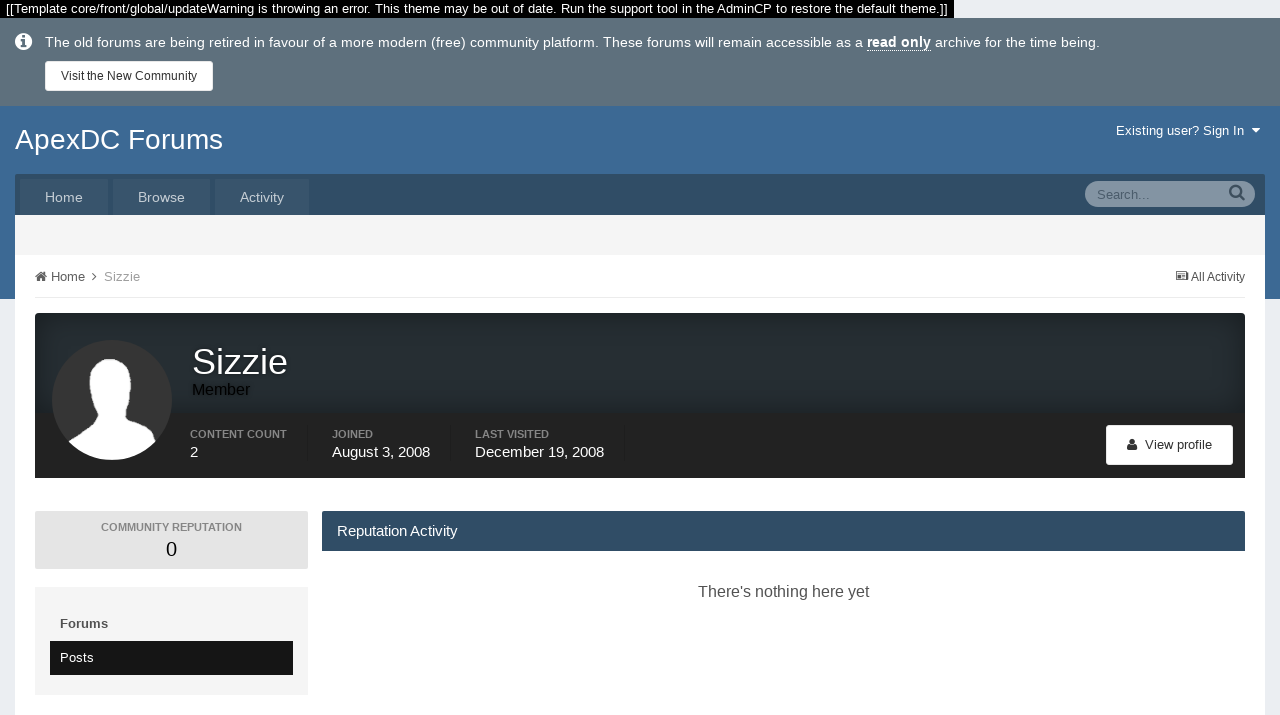

--- FILE ---
content_type: text/html;charset=UTF-8
request_url: https://forums.apexdc.net/profile/14081-sizzie/reputation/
body_size: 6785
content:
<!DOCTYPE html>
<html lang="en-US" dir="ltr">
	<head>
        
<!-- Google Analytics -->
<script async src="https://www.googletagmanager.com/gtag/js?id=UA-132357482-3"></script>
<script>
  window.dataLayer = window.dataLayer || [];
  function gtag(){dataLayer.push(arguments);}
  gtag('js', new Date());

  gtag('config', 'UA-132357482-3');
</script>

		<title>Sizzie - ApexDC Forums</title>
		<!--[if lt IE 9]>
			<link rel="stylesheet" type="text/css" href="https://forums.apexdc.net/uploads/css_built_1/5e61784858ad3c11f00b5706d12afe52_ie8.css.57dbe34968bee36c9b10b36f6eff545e.css">
		    <script src="//forums.apexdc.net/applications/core/interface/html5shiv/html5shiv.js"></script>
		<![endif]-->
		
<meta charset="utf-8">

	<meta name="viewport" content="width=device-width, initial-scale=1">



	
		
			<meta property="og:site_name" content="ApexDC Forums">
		
	

	
		
			<meta property="og:locale" content="en_US">
		
	

<meta name="theme-color" content="#3c6994">
<link rel="last" href="https://forums.apexdc.net/profile/14081-sizzie/reputation/?type=forums_topic_post&amp;page=0" />


		

	<link rel='stylesheet' href='https://forums.apexdc.net/uploads/css_built_1/341e4a57816af3ba440d891ca87450ff_framework.css.d2d919dab804413f78e1582f780e1959.css?v=711037291e' media='all'>

	<link rel='stylesheet' href='https://forums.apexdc.net/uploads/css_built_1/05e81b71abe4f22d6eb8d1a929494829_responsive.css.3ff096ca2c7b9a32bbcf2b06c34d20c2.css?v=711037291e' media='all'>

	<link rel='stylesheet' href='https://forums.apexdc.net/uploads/css_built_1/90eb5adf50a8c640f633d47fd7eb1778_core.css.7d29f3cc756c4d131eeb14c3cbc04254.css?v=711037291e' media='all'>

	<link rel='stylesheet' href='https://forums.apexdc.net/uploads/css_built_1/5a0da001ccc2200dc5625c3f3934497d_core_responsive.css.c7fb8224a53e2e49c7ebb28f2a9dc5d2.css?v=711037291e' media='all'>

	<link rel='stylesheet' href='https://forums.apexdc.net/uploads/css_built_1/ffdbd8340d5c38a97b780eeb2549bc3f_profiles.css.bb896293291f1495cb1fda31c5438159.css?v=711037291e' media='all'>

	<link rel='stylesheet' href='https://forums.apexdc.net/uploads/css_built_1/f2ef08fd7eaff94a9763df0d2e2aaa1f_streams.css.4e642f6c962450e11b123917cb62f2b1.css?v=711037291e' media='all'>

	<link rel='stylesheet' href='https://forums.apexdc.net/uploads/css_built_1/125515e1b6f230e3adf3a20c594b0cea_profiles_responsive.css.a2eadf5d794b92a3c35fcbb329ac7225.css?v=711037291e' media='all'>




<link rel='stylesheet' href='https://forums.apexdc.net/uploads/css_built_1/258adbb6e4f3e83cd3b355f84e3fa002_custom.css.811318e06bafc08cf5a433bd4694b5a7.css?v=711037291e' media='all'>



		
		

        
<!-- Google AdSense -->
<script async src="//pagead2.googlesyndication.com/pagead/js/adsbygoogle.js"></script>
<script>
  (adsbygoogle = window.adsbygoogle || []).push({
    google_ad_client: "ca-pub-7517885502765024",
    enable_page_level_ads: true
  });
</script>

	</head>
	<body class='ipsApp ipsApp_front ipsJS_none ipsClearfix' data-controller='core.front.core.app' data-message="" data-pageApp='core' data-pageLocation='front' data-pageModule='members' data-pageController='profile' itemscope itemtype="http://schema.org/WebSite">
		<meta itemprop="url" content="https://forums.apexdc.net/">
		<a href='#elContent' class='ipsHide' title='Go to main content on this page' accesskey='m'>Jump to content</a>
		
		<div id='ipsLayout_header' class='ipsClearfix'>
			<span style='background:black;color:white;padding:6px;'>[[Template core/front/global/updateWarning is throwing an error. This theme may be out of date. Run the support tool in the AdminCP to restore the default theme.]]</span>
          	
<div id="elArchiveNotice" class="ipsMessage ipsMessage_info">
    The old forums are being retired in favour of a more modern (free) community platform.
  These forums will remain accessible as a <strong><a href="https://community.apexdc.net/discussion/5/server-updates-and-new-community-platform">read only</a></strong> archive for the time being.
    <ul class="ipsList_inline">
      <li>
        <a href="https://community.apexdc.net/" class="ipsButton ipsButton_verySmall ipsButton_veryLight">Visit the New Community</a>
      </li>
    </ul>
</div>
			


			
<ul id='elMobileNav' class='ipsList_inline ipsResponsive_hideDesktop ipsResponsive_block' data-controller='core.front.core.mobileNav'>
	
		
			<li id='elMobileBreadcrumb'>
				<a href='https://forums.apexdc.net/'>
					<span>Home</span>
				</a>
			</li>
		
	
	
	
	<li >
		<a data-action="defaultStream" class='ipsType_light'  href='https://forums.apexdc.net/discover/'><i class='icon-newspaper'></i></a>
	</li>

	
		<li class='ipsJS_show'>
			<a href='https://forums.apexdc.net/search/' data-action="mobileSearch"><i class='fa fa-search'></i></a>
		</li>
	
	<li data-ipsDrawer data-ipsDrawer-drawerElem='#elMobileDrawer'>
		<a href='#'>
			
			
			
			
			<i class='fa fa-navicon'></i>
		</a>
	</li>
</ul>
			<header>
				<div class='ipsLayout_container'>
					

<a href='https://forums.apexdc.net/' id='elSiteTitle' accesskey='1'>ApexDC Forums</a>

					

	<ul id='elUserNav' class='ipsList_inline cSignedOut ipsClearfix ipsResponsive_hidePhone ipsResponsive_block'>
		<li id='elSignInLink'>
			<a href='https://forums.apexdc.net/login/' data-ipsMenu-closeOnClick="false" data-ipsMenu id='elUserSignIn'>
				Existing user? Sign In &nbsp;<i class='fa fa-caret-down'></i>
			</a>
			
<div id='elUserSignIn_menu' class='ipsMenu ipsMenu_auto ipsHide'>
	<div data-role="loginForm">
		
		
			
				
<form accept-charset='utf-8' class="ipsPad ipsForm ipsForm_vertical" method='post' action='https://forums.apexdc.net/login/' data-ipsValidation novalidate>
	<input type="hidden" name="login__standard_submitted" value="1">
	
		<input type="hidden" name="csrfKey" value="ddd4c39faf5f84a5b38a820a91a00749">
	
	<h4 class="ipsType_sectionHead">Sign In</h4>
	<br><br>
	<ul class='ipsList_reset'>
		
			
				
					<li class="ipsFieldRow ipsFieldRow_noLabel ipsFieldRow_fullWidth">
						<input type="text" required placeholder="Display Name" name='auth' id='auth'>
					</li>
				
			
				
					<li class="ipsFieldRow ipsFieldRow_noLabel ipsFieldRow_fullWidth">
						<input type="password" required placeholder="Password" name='password' id='password'>
					</li>
				
			
				
					
<li class='ipsFieldRow ipsFieldRow_checkbox ipsClearfix ' id="54a3c8d176551fc758732ebd9423d4c1">
	
		
		
<input type="hidden" name="remember_me" value="0">
<span class='ipsCustomInput'>
	<input
		type='checkbox'
		role='checkbox'
		name='remember_me_checkbox'
		value='1'
		id="check_54a3c8d176551fc758732ebd9423d4c1"
		checked aria-checked='true'
		
		
		
		
		
		
	>
	
	<span></span>
</span>


		
		<div class='ipsFieldRow_content'>
			<label class='ipsFieldRow_label' for='check_54a3c8d176551fc758732ebd9423d4c1'>Remember me </label>
			


<span class='ipsFieldRow_desc'>
	Not recommended on shared computers
</span>
			
			
		</div>
	
</li>
				
			
		
		<li class="ipsFieldRow ipsFieldRow_fullWidth">
			<br>
			<button type="submit" class="ipsButton ipsButton_primary ipsButton_small" id="elSignIn_submit">Sign In</button>
			<br>
			<p class="ipsType_right ipsType_small">
				<a href='https://forums.apexdc.net/lostpassword/' data-ipsDialog data-ipsDialog-title='Forgot your password?'>Forgot your password?</a>
			</p>
		</li>
	</ul>
</form>
			
		
		
	</div>
</div>
		</li>
		
	</ul>

				</div>
			</header>
			

	<nav class='ipsLayout_container' data-controller='core.front.core.navBar'>
		<div class='ipsNavBar_primary  ipsClearfix'>
			
				<div id='elSearch' class='ipsPos_right' data-controller='core.front.core.quickSearch' itemprop="potentialAction" itemscope itemtype="http://schema.org/SearchAction" data-default="all">
					<form accept-charset='utf-8' action='https://forums.apexdc.net/search/' method='get'>
						<meta itemprop="target" content="https://forums.apexdc.net/search/?q={q}">
						<input type="hidden" name="type" value="all" data-role="searchFilter">
						<a href='#' id='elSearchFilter' data-ipsMenu data-ipsMenu-selectable='radio' data-ipsMenu-appendTo='#elSearch' class="ipsHide">
							<span data-role='searchingIn'>
								All Content
							</span>
							<i class='fa fa-caret-down'></i>
						</a>
						<ul id='elSearchFilter_menu' class='ipsMenu ipsMenu_selectable ipsMenu_narrow ipsHide'>
							<li class='ipsMenu_item ipsMenu_itemChecked' data-ipsMenuValue='all'>
								<a href='https://forums.apexdc.net/?app=core&amp;module=search&amp;controller=search&amp;csrfKey=ddd4c39faf5f84a5b38a820a91a00749' title='All Content'>All Content</a>
							</li>
							<li class='ipsMenu_sep'><hr></li>
							
							<li data-role='globalSearchMenuOptions'></li>
							<li class='ipsMenu_item ipsMenu_itemNonSelect'>
								<a href='https://forums.apexdc.net/search/' accesskey='4'><i class='fa fa-cog'></i> Advanced Search</a>
							</li>
						</ul>
						<input type='search' id='elSearchField' placeholder='Search...' name='q' itemprop="query-input">
						<button type='submit'><i class='fa fa-search'></i></button>
					</form>
				</div>
			
			<ul data-role="primaryNavBar" class='ipsResponsive_showDesktop ipsResponsive_block'>
				

	
		
		
		<li  id='elNavSecondary_13' data-role="navBarItem" data-navApp="core" data-navExt="CustomItem">
			
			
				<a href="https://www.apexdc.net/"  data-navItem-id="13" >
					Home
				</a>
			
			
		</li>
	

	
		
		
		<li  id='elNavSecondary_1' data-role="navBarItem" data-navApp="core" data-navExt="CustomItem">
			
			
				<a href="https://forums.apexdc.net/"  data-navItem-id="1" >
					Browse
				</a>
			
			
				<ul class='ipsNavBar_secondary ipsHide' data-role='secondaryNavBar'>
					

	
		
		
		<li  id='elNavSecondary_8' data-role="navBarItem" data-navApp="forums" data-navExt="Forums">
			
			
				<a href="https://forums.apexdc.net/"  data-navItem-id="8" >
					Forums
				</a>
			
			
		</li>
	

	

	
		
		
		<li  id='elNavSecondary_11' data-role="navBarItem" data-navApp="core" data-navExt="StaffDirectory">
			
			
				<a href="https://forums.apexdc.net/staff/"  data-navItem-id="11" >
					Staff
				</a>
			
			
		</li>
	

	
		
		
		<li  id='elNavSecondary_12' data-role="navBarItem" data-navApp="core" data-navExt="OnlineUsers">
			
			
				<a href="https://forums.apexdc.net/online/"  data-navItem-id="12" >
					Online Users
				</a>
			
			
		</li>
	

					<li class='ipsHide' id='elNavigationMore_1' data-role='navMore'>
						<a href='#' data-ipsMenu data-ipsMenu-appendTo='#elNavigationMore_1' id='elNavigationMore_1_dropdown'>More <i class='fa fa-caret-down'></i></a>
						<ul class='ipsHide ipsMenu ipsMenu_auto' id='elNavigationMore_1_dropdown_menu' data-role='moreDropdown'></ul>
					</li>
				</ul>
			
		</li>
	

	
		
		
		<li  id='elNavSecondary_2' data-role="navBarItem" data-navApp="core" data-navExt="CustomItem">
			
			
				<a href="https://forums.apexdc.net/discover/"  data-navItem-id="2" >
					Activity
				</a>
			
			
				<ul class='ipsNavBar_secondary ipsHide' data-role='secondaryNavBar'>
					

	
		
		
		<li  id='elNavSecondary_3' data-role="navBarItem" data-navApp="core" data-navExt="AllActivity">
			
			
				<a href="https://forums.apexdc.net/discover/"  data-navItem-id="3" >
					All Activity
				</a>
			
			
		</li>
	

	

	

	

	
		
		
		<li  id='elNavSecondary_7' data-role="navBarItem" data-navApp="core" data-navExt="Search">
			
			
				<a href="https://forums.apexdc.net/search/"  data-navItem-id="7" >
					Search
				</a>
			
			
		</li>
	

					<li class='ipsHide' id='elNavigationMore_2' data-role='navMore'>
						<a href='#' data-ipsMenu data-ipsMenu-appendTo='#elNavigationMore_2' id='elNavigationMore_2_dropdown'>More <i class='fa fa-caret-down'></i></a>
						<ul class='ipsHide ipsMenu ipsMenu_auto' id='elNavigationMore_2_dropdown_menu' data-role='moreDropdown'></ul>
					</li>
				</ul>
			
		</li>
	

				<li class='ipsHide' id='elNavigationMore' data-role='navMore'>
					<a href='#' data-ipsMenu data-ipsMenu-appendTo='#elNavigationMore' id='elNavigationMore_dropdown'>More</a>
					<ul class='ipsNavBar_secondary ipsHide' data-role='secondaryNavBar'>
						<li class='ipsHide' id='elNavigationMore_more' data-role='navMore'>
							<a href='#' data-ipsMenu data-ipsMenu-appendTo='#elNavigationMore_more' id='elNavigationMore_more_dropdown'>More <i class='fa fa-caret-down'></i></a>
							<ul class='ipsHide ipsMenu ipsMenu_auto' id='elNavigationMore_more_dropdown_menu' data-role='moreDropdown'></ul>
						</li>
					</ul>
				</li>
			</ul>
		</div>
	</nav>

		</div>
		<main role='main' id='ipsLayout_body' class='ipsLayout_container'>
			<div id='ipsLayout_contentArea'>
				<div id='ipsLayout_contentWrapper'>
					
<nav class='ipsBreadcrumb ipsBreadcrumb_top ipsFaded_withHover'>
	

	<ul class='ipsList_inline ipsPos_right'>
		
		<li>
			<a data-action="defaultStream" class='ipsType_light '  href='https://forums.apexdc.net/discover/'><i class='icon-newspaper'></i> <span>All Activity</span></a>
		</li>
		
	</ul>

	<ul  itemscope itemtype="http://schema.org/BreadcrumbList">
		<li  itemprop="itemListElement" itemscope itemtype="http://schema.org/ListItem">
			<a href='https://forums.apexdc.net/' itemprop="url">
				<span itemprop="name"><i class='fa fa-home'></i> Home <i class='fa fa-angle-right'></i></span>
			</a>
		</li>
		
		
			<li  itemprop="itemListElement" itemscope itemtype="http://schema.org/ListItem">
				
					<a href='https://forums.apexdc.net/profile/14081-sizzie/' itemprop="url">
						<span itemprop="name">Sizzie </span>
					</a>
				
			</li>
			
		
	</ul>
</nav>
					
					<div id='ipsLayout_mainArea'>
						<a id='elContent'></a>
						
						
						


						

<div data-controller='core.front.profile.main'>
	

<header data-role="profileHeader">
	<div class='ipsPageHead_special cProfileHeaderMinimal' id='elProfileHeader' data-controller='core.front.core.coverPhoto' data-url="https://forums.apexdc.net/profile/14081-sizzie/?csrfKey=ddd4c39faf5f84a5b38a820a91a00749" data-coverOffset='0'>
		
		
		<div class='ipsColumns ipsColumns_collapsePhone' data-hideOnCoverEdit>
			<div class='ipsColumn ipsColumn_fixed ipsColumn_narrow ipsPos_center' id='elProfilePhoto'>
				
					<span class='ipsUserPhoto ipsUserPhoto_xlarge'>					
						<img src='https://forums.apexdc.net/uploads/set_resources_1/84c1e40ea0e759e3f1505eb1788ddf3c_default_photo.png' alt=''>
					</span>
				
				
			</div>
			<div class='ipsColumn ipsColumn_fluid'>
				<div class='ipsPos_left ipsPad cProfileHeader_name'>
					<h1 class='ipsType_reset'>Sizzie</h1>
					<span><span style='color:#000000'>Member</span></span>
				</div>
				
					<ul class='ipsList_inline ipsPad ipsResponsive_hidePhone ipsResponsive_block'>
						
							
							<li>

<div data-followApp='core' data-followArea='member' data-followID='14081'  data-controller='core.front.core.followButton'>
	
		

	
</div></li>
						
						
					</ul>
				
			</div>
		</div>
	</div>

	<div class='ipsGrid ipsAreaBackground ipsPad ipsResponsive_showPhone ipsResponsive_block'>
		
		
			
		
		

		
			<div class='ipsGrid_span6'>
				
				

<div data-followApp='core' data-followArea='member' data-followID='14081'  data-controller='core.front.core.followButton'>
	
		

	
</div>
			</div>
		
		
		<div data-role='switchView' class='ipsGrid_span6'>
			<div data-action="goToProfile" data-type='phone' class=''>
				<a href='https://forums.apexdc.net/profile/14081-sizzie/' class='ipsButton ipsButton_light ipsButton_small ipsButton_fullWidth' title="Sizzie's Profile"><i class='fa fa-user'></i></a>
			</div>
			<div data-action="browseContent" data-type='phone' class='ipsHide'>
				<a href="https://forums.apexdc.net/profile/14081-sizzie/content/" class='ipsButton ipsButton_alternate ipsButton_small ipsButton_fullWidth'  title="Sizzie's Content"><i class='fa fa-newspaper-o'></i></a>
			</div>
		</div>
	</div>

	<div id='elProfileStats' class='ipsClearfix'>
		<div data-role='switchView' class='ipsResponsive_hidePhone ipsResponsive_block'>
			<a href='https://forums.apexdc.net/profile/14081-sizzie/' class='ipsButton ipsButton_veryLight ipsButton_medium ipsPos_right ' data-action="goToProfile" data-type='full' title="Sizzie's Profile"><i class='fa fa-user'></i> <span class='ipsResponsive_showDesktop ipsResponsive_inline'>&nbsp;View profile</span></a>
			<a href="https://forums.apexdc.net/profile/14081-sizzie/content/" class='ipsButton ipsButton_light ipsButton_medium ipsPos_right ipsHide' data-action="browseContent" data-type='full' title="Sizzie's Content"><i class='fa fa-newspaper-o'></i> <span class='ipsResponsive_showDesktop ipsResponsive_inline'>&nbsp;See their activity</span></a>
		</div>
		<ul class='ipsList_inline ipsPos_left'>
			<li>
				<h4 class='ipsType_minorHeading'>Content count</h4>
				2
			</li>
			<li>
				<h4 class='ipsType_minorHeading'>Joined</h4>
				<time datetime='2008-08-03T18:32:34Z' title='08/03/08  6:32  PM' data-short='Aug 3, 2008'>August 3, 2008</time>
			</li>
			<li>
				<h4 class='ipsType_minorHeading'>Last visited</h4>
				<span>
					 <time datetime='2008-12-19T14:31:59Z' title='12/19/08  2:31  PM' data-short='Dec 19, 2008'>December 19, 2008</time>
				</span>
			</li>
		</ul>
	</div>
</header>
	<br>
	<div data-role="profileContent">

		<div class="ipsColumns ipsColumns_collapsePhone ipsSpacer_top">
			<aside class="ipsColumn ipsColumn_wide">
				<div class="cProfileRepScore ipsPad_half cProfileRepScore_neutral">
					<h2 class='ipsType_minorHeading'>Community Reputation</h2>
					<span class='cProfileRepScore_points'>0</span>		
				</div>
				<br>
				<div class="ipsSideMenu ipsAreaBackground_light ipsPad" data-ipsTabBar data-ipsTabBar-contentArea='#elUserReputation' data-ipsTabBar-itemselector=".ipsSideMenu_item" data-ipsTabBar-activeClass="ipsSideMenu_itemActive" data-ipsSideMenu>
					<h3 class="ipsSideMenu_mainTitle ipsAreaBackground_light ipsType_medium">
						<a href="#user_reputation" class="ipsPad_double" data-action="openSideMenu"><i class="fa fa-bars"></i> &nbsp;Content Type&nbsp;<i class="fa fa-caret-down"></i></a>
					</h3>
					<div>
						
							<h4 class='ipsSideMenu_subTitle'>Forums</h4>
							<ul class="ipsSideMenu_list">
								
									<li><a href="https://forums.apexdc.net/profile/14081-sizzie/reputation/?type=forums_topic_post&amp;change_section=1" class="ipsSideMenu_item ipsSideMenu_itemActive">Posts</a></li>
								
							</ul>
						
					</div>			
				</div>
			</aside>
			<section class="ipsColumn ipsColumn_fluid">
				<div class='ipsBox'>
					<h2 class='ipsType_sectionTitle ipsType_reset'>Reputation Activity</h2>
					<div id='elUserReputation'>
						

<section class='ipsDataList ipsDataList_large'>
	
<div data-baseurl='https://forums.apexdc.net/profile/14081-sizzie/reputation/?type=forums_topic_post&amp;page=1' data-resort='listResort' data-controller='core.global.core.table' >
	

	

	
		<div class='ipsType_center ipsPad'>
			<p class='ipsType_large'>There's nothing here yet</p>
		</div>
	
				
	
</div>
</section>
					</div>
				</div>
			</section>
		</div>

	</div>
</div>
	
						


					</div>
					

					
<nav class='ipsBreadcrumb ipsBreadcrumb_bottom ipsFaded_withHover'>
	
		


	

	<ul class='ipsList_inline ipsPos_right'>
		
		<li>
			<a data-action="defaultStream" class='ipsType_light '  href='https://forums.apexdc.net/discover/'><i class='icon-newspaper'></i> <span>All Activity</span></a>
		</li>
		
	</ul>

	<ul >
		<li >
			<a href='https://forums.apexdc.net/' >
				<span ><i class='fa fa-home'></i> Home <i class='fa fa-angle-right'></i></span>
			</a>
		</li>
		
		
			<li >
				
					<a href='https://forums.apexdc.net/profile/14081-sizzie/' >
						<span >Sizzie </span>
					</a>
				
			</li>
			
		
	</ul>
</nav>
				</div>
			</div>
			
		</main>
		<footer id='ipsLayout_footer' class='ipsClearfix'>
			<div class='ipsLayout_container'>
				
				

<ul class='ipsList_inline ipsType_center ipsSpacer_top' id="elFooterLinks">

	
	
	
	
	
	
</ul>	


<p id='elCopyright'>
	<span id='elCopyright_userLine'>ApexDC™</span>
	<a rel='nofollow' title='Community Software by Invision Power Services, Inc.' href='http://www.invisionpower.com/'>Community Software by Invision Power Services, Inc.</a>
</p>
			</div>
		</footer>
		
<div id='elMobileDrawer' class='ipsDrawer ipsHide'>
	<a href='#' class='ipsDrawer_close' data-action='close'><span>&times;</span></a>
	<div class='ipsDrawer_menu'>
		<div class='ipsDrawer_content'>
			

			<div class='ipsSpacer_bottom ipsPad'>
				<ul class='ipsToolList ipsToolList_vertical'>
					
						<li>
							<a href='https://forums.apexdc.net/login/' class='ipsButton ipsButton_light ipsButton_small ipsButton_fullWidth'>Existing user? Sign In</a>
						</li>
						
					

					
				</ul>
			</div>

			<ul class='ipsDrawer_list'>
				

				
				
				
				
					
						
						
							<li><a href='https://www.apexdc.net/'>Home</a></li>
						
					
				
					
						
						
							<li class='ipsDrawer_itemParent'>
								<h4 class='ipsDrawer_title'><a href='#'>Browse</a></h4>
								<ul class='ipsDrawer_list'>
									<li data-action="back"><a href='#'>Back</a></li>
									
										<li><a href='https://forums.apexdc.net/'>Browse</a></li>
									
									
									
										


	
		
			<li>
				<a href='https://forums.apexdc.net/' >
					Forums
				</a>
			</li>
		
	

	

	
		
			<li>
				<a href='https://forums.apexdc.net/staff/' >
					Staff
				</a>
			</li>
		
	

	
		
			<li>
				<a href='https://forums.apexdc.net/online/' >
					Online Users
				</a>
			</li>
		
	

										
								</ul>
							</li>
						
					
				
					
						
						
							<li class='ipsDrawer_itemParent'>
								<h4 class='ipsDrawer_title'><a href='#'>Activity</a></h4>
								<ul class='ipsDrawer_list'>
									<li data-action="back"><a href='#'>Back</a></li>
									
										<li><a href='https://forums.apexdc.net/discover/'>Activity</a></li>
									
									
									
										


	
		
			<li>
				<a href='https://forums.apexdc.net/discover/' >
					All Activity
				</a>
			</li>
		
	

	

	

	

	
		
			<li>
				<a href='https://forums.apexdc.net/search/' >
					Search
				</a>
			</li>
		
	

										
								</ul>
							</li>
						
					
				
			</ul>
		</div>
	</div>
</div>
		

	<script type='text/javascript'>
		var ipsDebug = false;		
	
		var CKEDITOR_BASEPATH = '//forums.apexdc.net/applications/core/interface/ckeditor/ckeditor/';
	
		var ipsSettings = {
			
			
			
			
			cookie_prefix: "ips4_",
			
			
			cookie_ssl: true,
			
			imgURL: "",
			baseURL: "//forums.apexdc.net/",
			jsURL: "//forums.apexdc.net/applications/core/interface/js/js.php",
			csrfKey: "ddd4c39faf5f84a5b38a820a91a00749",
			antiCache: "711037291e",
			disableNotificationSounds: false,
			useCompiledFiles: true,
			links_external: 1,
			memberID: 0
		};
	</script>



<script type='text/javascript' src='https://forums.apexdc.net/uploads/javascript_global/root_library.js.9a7a58b6b30382afbfe82243acaca0a3.js?v=711037291e' data-ips></script>


<script type='text/javascript' src='https://forums.apexdc.net/uploads/javascript_global/root_js_lang_1.js.46cc5255885bf82f83cd1cc4c7dbb789.js?v=711037291e' data-ips></script>


<script type='text/javascript' src='https://forums.apexdc.net/uploads/javascript_global/root_framework.js.d28c6e341d8834cab12be3be9bf21e8e.js?v=711037291e' data-ips></script>


<script type='text/javascript' src='https://forums.apexdc.net/uploads/javascript_core/global_global_core.js.629b858db22a44738c61dddbc5255a1f.js?v=711037291e' data-ips></script>


<script type='text/javascript' src='https://forums.apexdc.net/uploads/javascript_global/root_front.js.8c6eccebd2346256a532ffc9769d4c48.js?v=711037291e' data-ips></script>


<script type='text/javascript' src='https://forums.apexdc.net/uploads/javascript_core/front_front_profile.js.d7d0e759698f4f73195c03720d6aa75b.js?v=711037291e' data-ips></script>


<script type='text/javascript' src='https://forums.apexdc.net/uploads/javascript_core/front_front_statuses.js.3102e8e5bf2661e2b4d5d2c2f8a0f429.js?v=711037291e' data-ips></script>


<script type='text/javascript' src='https://forums.apexdc.net/uploads/javascript_core/front_front_core.js.b26c042e02c143f892170a164dad0ea0.js?v=711037291e' data-ips></script>


<script type='text/javascript' src='https://forums.apexdc.net/uploads/javascript_core/front_app.js.865ab5077d5483203d8af003aea6db16.js?v=711037291e' data-ips></script>


<script type='text/javascript' src='https://forums.apexdc.net/uploads/javascript_global/root_map.js.215dbbe659e6ab434e65b6c67aca5cfc.js?v=711037291e' data-ips></script>



	<script type='text/javascript'>
		
			ips.setSetting( 'date_format', jQuery.parseJSON('"mm\/dd\/yy"') );
		
			ips.setSetting( 'date_first_day', jQuery.parseJSON('0') );
		
			ips.setSetting( 'remote_image_proxy', jQuery.parseJSON('0') );
		
		
	</script>


		
			<!-- Google Analytics -->
<script>
  (function(i,s,o,g,r,a,m){i['GoogleAnalyticsObject']=r;i[r]=i[r]||function(){
  (i[r].q=i[r].q||[]).push(arguments)},i[r].l=1*new Date();a=s.createElement(o),
  m=s.getElementsByTagName(o)[0];a.async=1;a.src=g;m.parentNode.insertBefore(a,m)
  })(window,document,'script','//www.google-analytics.com/analytics.js','ga');

  ga('create', 'UA-9928745-2', 'auto');
  ga('send', 'pageview');

</script>

		
		
		
		<!--ipsQueryLog-->
		<!--ipsCachingLog-->
		
	</body>
</html>

--- FILE ---
content_type: text/html; charset=utf-8
request_url: https://www.google.com/recaptcha/api2/aframe
body_size: 267
content:
<!DOCTYPE HTML><html><head><meta http-equiv="content-type" content="text/html; charset=UTF-8"></head><body><script nonce="D0X5T22YXKLIdeOALXJQUw">/** Anti-fraud and anti-abuse applications only. See google.com/recaptcha */ try{var clients={'sodar':'https://pagead2.googlesyndication.com/pagead/sodar?'};window.addEventListener("message",function(a){try{if(a.source===window.parent){var b=JSON.parse(a.data);var c=clients[b['id']];if(c){var d=document.createElement('img');d.src=c+b['params']+'&rc='+(localStorage.getItem("rc::a")?sessionStorage.getItem("rc::b"):"");window.document.body.appendChild(d);sessionStorage.setItem("rc::e",parseInt(sessionStorage.getItem("rc::e")||0)+1);localStorage.setItem("rc::h",'1769484848336');}}}catch(b){}});window.parent.postMessage("_grecaptcha_ready", "*");}catch(b){}</script></body></html>

--- FILE ---
content_type: text/plain
request_url: https://www.google-analytics.com/j/collect?v=1&_v=j102&a=552473118&t=pageview&_s=1&dl=https%3A%2F%2Fforums.apexdc.net%2Fprofile%2F14081-sizzie%2Freputation%2F&ul=en-us%40posix&dt=Sizzie%20-%20ApexDC%20Forums&sr=1280x720&vp=1280x720&_u=YEDAAUABAAAAACAAI~&jid=359153871&gjid=91995105&cid=1214357266.1769484847&tid=UA-9928745-2&_gid=1739515982.1769484847&_r=1&_slc=1&z=624016403
body_size: -451
content:
2,cG-H2BE1CDS9H